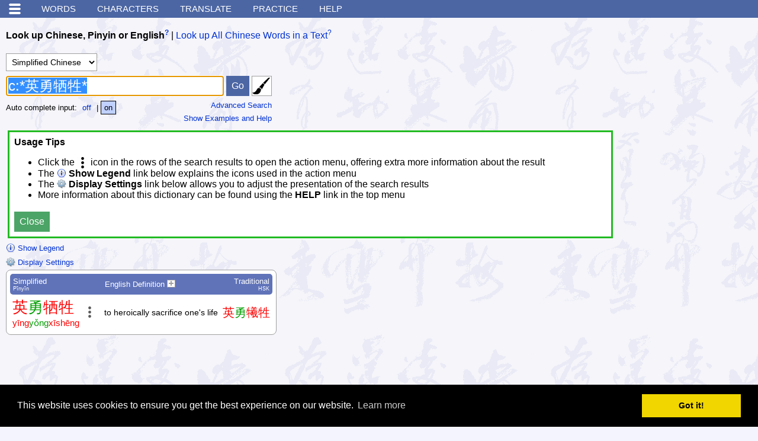

--- FILE ---
content_type: text/html; charset=utf-8
request_url: https://www.google.com/recaptcha/api2/aframe
body_size: 268
content:
<!DOCTYPE HTML><html><head><meta http-equiv="content-type" content="text/html; charset=UTF-8"></head><body><script nonce="jvVOeUC1Z6dzJHDH5kg5fA">/** Anti-fraud and anti-abuse applications only. See google.com/recaptcha */ try{var clients={'sodar':'https://pagead2.googlesyndication.com/pagead/sodar?'};window.addEventListener("message",function(a){try{if(a.source===window.parent){var b=JSON.parse(a.data);var c=clients[b['id']];if(c){var d=document.createElement('img');d.src=c+b['params']+'&rc='+(localStorage.getItem("rc::a")?sessionStorage.getItem("rc::b"):"");window.document.body.appendChild(d);sessionStorage.setItem("rc::e",parseInt(sessionStorage.getItem("rc::e")||0)+1);localStorage.setItem("rc::h",'1768674891616');}}}catch(b){}});window.parent.postMessage("_grecaptcha_ready", "*");}catch(b){}</script></body></html>